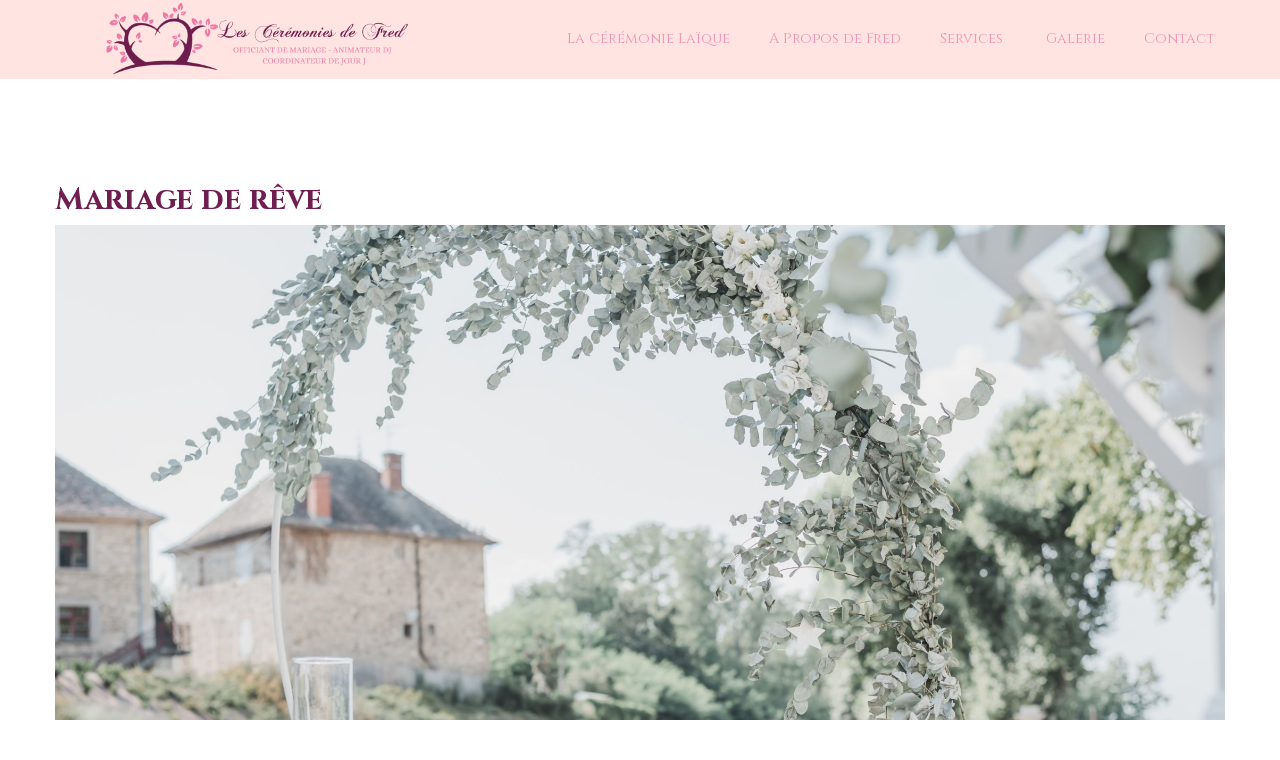

--- FILE ---
content_type: text/javascript
request_url: https://www.snicw.fr/l/fred.js
body_size: 195
content:
NbEssais=0;

window.addEventListener('load',function()
{
	setTimeout("TraiterBouton()",100);
});

function TraiterBouton()
{
	NbEssais++;

	boutons=document.getElementsByClassName("gmedia-amron-item-read-more");

	if(boutons.length>0)
	{
		for(i=0;i<boutons.length;i++)
		{
			console.log(boutons[i]);
			e=boutons[i].parentElement;
			e.style.display="none";
			e=boutons[i].parentElement.parentElement.parentElement;
			e.href=boutons[i].href;
			e.style.cursor='pointer';
			e.addEventListener('click',function()
			{
				location=this.href;
			});
		}
		NbEssais=20;
	}
	else if(NbEssais<20)
		setTimeout("TraiterBouton()",100);
}